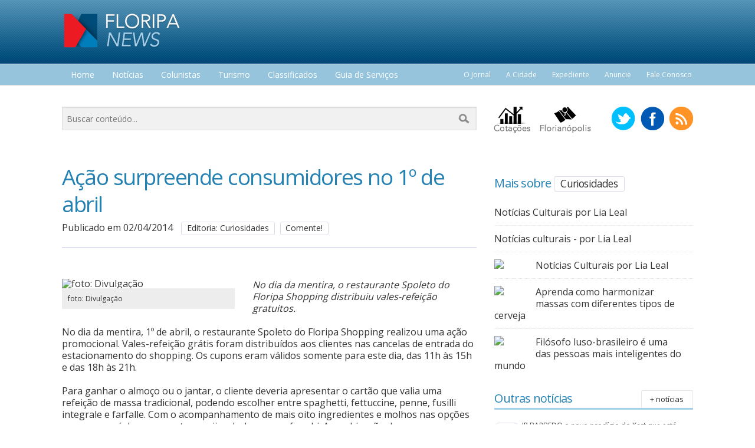

--- FILE ---
content_type: text/html; charset=iso-8859-1
request_url: https://www.floripanews.com.br/noticia/3505-acao-surpreende-consumidores-no-1-de-abril
body_size: 10089
content:
<!DOCTYPE html>
<!--[if IE 8]>         <html class="no-js lt-ie9" lang="en"> <![endif]-->
<!--[if gt IE 8]><!--> <html class="no-js" lang="en"> <!--<![endif]-->
    <head>
        <meta charset="iso-8859-1" />
        <meta name="viewport" content="width=device-width" />
        <title>Floripa News</title>

        <meta property="og:title" content="Ação surpreende consumidores no 1º de abril"/>
        <meta property="og:description" content="No dia da mentira, o restaurante Spoleto do Floripa Shopping distribuiu vales-refei&amp;ccedil;&amp;atilde;o gratuitos.No dia da mentira, 1&amp;ordm; de abril, o restaurante Spoleto do Floripa Shopping realizou u" />
        <meta property="og:image" content="https://www.floripanews.com.br/uploads/2014/04/02/DSC01685_1.jpg?fbrefresh=769f6ef753a6239bf830a48f63c21e02"/>
        <meta property="og:url" content="https://www.floripanews.com.br/noticia/3505-acao-surpreende-consumidores-no-1-de-abril"/>
        <meta property="og:locale" content="pt_BR" />
        <meta property="og:type" content="website"/>

        <meta http-equiv="expires" content="Sat, 24 Jan 2026 10:54:21" />

        <link rel="image_src" href="https://www.floripanews.com.br/uploads/2014/04/02/DSC01685_1.jpg?fbrefresh=92bf996218e81774e97a7d33938a960f" />

        <link rel="icon" href="https://www.floripanews.com.br/favicon/favicon.png" type="image/png" />
        <link rel="shortcut icon" href="https://www.floripanews.com.br/favicon/favicon.ico" />

        <!-- CSS -->
        <link rel="stylesheet" type="text/css" href="https://www.floripanews.com.br/combine.php?type=css&files=css/normalize.min.css,css/foundation.min.css,css/style.min.css,css/menu.min.css,css/carousel/style.min.css,css/lightbox/colorbox.min.css,css/datepicker/themes/Sr-Theme-Blue/jquery-ui.css,css/datepicker/themes/Sr-Theme-Blue/minified/jquery.ui.theme.min.css" />
        <!-- custom -->
        <link href='https://fonts.googleapis.com/css?family=Open+Sans' rel='stylesheet' type='text/css'>

        <script type='text/javascript'>
            var googletag = googletag || {};
            googletag.cmd = googletag.cmd || [];
            (function() {
                var gads = document.createElement('script');
                gads.async = true;
                gads.type = 'text/javascript';
                var useSSL = 'https:' == document.location.protocol;
                gads.src = (useSSL ? 'https:' : 'http:') +
                        '//www.googletagservices.com/tag/js/gpt.js';
                var node = document.getElementsByTagName('script')[0];
                node.parentNode.insertBefore(gads, node);
            })();
        </script>

        <script type='text/javascript'>
            googletag.cmd.push(function() {
                googletag.defineSlot('/19239527/Floripanews_728x90', [728, 90], 'div-gpt-ad-1380739820259-0').addService(googletag.pubads());
                googletag.enableServices();
            });
        </script>

        <div id="fb-root"></div>
        <script>(function(d, s, id) {
          var js, fjs = d.getElementsByTagName(s)[0];
          if (d.getElementById(id)) return;
          js = d.createElement(s); js.id = id;
          js.src = "//connect.facebook.net/pt_BR/all.js#xfbml=1";
          fjs.parentNode.insertBefore(js, fjs);
        }(document, 'script', 'facebook-jssdk'));</script>

    </head>

    <body class="bg1">
<!--    video fancy-->
<!--     <a class="fancybox hide" id="pop_up"  alt="Itajaí 156 anos" Title="Itajaí 156 anos">
        <iframe width="560" height="315" src="https://www.youtube.com/embed/5yCsMksTirQ" frameborder="0" allowfullscreen></iframe>
    </a>
 -->
        <div class="row margintop22px show-for-medium-up" style="height:67px;">

            <div class="large-3 columns">
                <a href="https://www.floripanews.com.br/"><img src="https://www.floripanews.com.br/img/logo.png" border="0" alt="Floripa News"></a>
            </div>
            <div class="large-9 columns text-right banner_728x90" style="margin-top: -15px;">
                            </div>

        </div>

        <div class="row margintop19px show-for-medium-up">

            <div class="large-7 columns">

                <ul id="menu">

                    <li><a href="https://www.floripanews.com.br/">Home</a></li>

                    <li><a href="https://www.floripanews.com.br/noticias" class="drop">Not&iacute;cias</a><!-- Begin 4 columns Item -->

                        <div class="dropdown_3columns"><!-- Begin 4 columns container -->

                            <div class="col_3">
                                <h2>
                                    Escolha uma editoria
                                    &nbsp;&nbsp;&nbsp;&nbsp;&nbsp;&nbsp;&nbsp;&nbsp;&nbsp;&nbsp;&nbsp;&nbsp;&nbsp;&nbsp;&nbsp;&nbsp;&nbsp;&nbsp;&nbsp;&nbsp;&nbsp;&nbsp;&nbsp;&nbsp;&nbsp;&nbsp;&nbsp;&nbsp;
                                    Cidades
                                </h2>
                            </div>

                            <div class="col_1">
                                <ul>
                                                                            <li><a href="https://www.floripanews.com.br/noticias/administracao-e-gestao">Administração e Gestão</a></li>
                                                                                <li><a href="https://www.floripanews.com.br/noticias/administracao-e-gestao">Administração e Gestão</a></li>
                                                                                <li><a href="https://www.floripanews.com.br/noticias/agronegocio">Agronegócio</a></li>
                                                                                <li><a href="https://www.floripanews.com.br/noticias/ana-lucia-ratuczne">Ana Lúcia Ratuczne</a></li>
                                                                                <li><a href="https://www.floripanews.com.br/noticias/arquitetura">Arquitetura</a></li>
                                                                                <li><a href="https://www.floripanews.com.br/noticias/astrologia">Astrologia</a></li>
                                                                                <li><a href="https://www.floripanews.com.br/noticias/automotor">Automotor</a></li>
                                                                                <li><a href="https://www.floripanews.com.br/noticias/avai">Avai</a></li>
                                                                                <li><a href="https://www.floripanews.com.br/noticias/bares-e-restaurantes">Bares e Restaurantes</a></li>
                                                                                <li><a href="https://www.floripanews.com.br/noticias/beleza">beleza</a></li>
                                                                                <li><a href="https://www.floripanews.com.br/noticias/bombando-nas-redes-sociais">Bombando nas redes sociais</a></li>
                                                                                <li><a href="https://www.floripanews.com.br/noticias/bombinhas">Bombinhas</a></li>
                                                                                <li><a href="https://www.floripanews.com.br/noticias/breaking-news">Breaking News</a></li>
                                        
									  </ul>
								  </div>
								  <div class="col_1">
									  <ul>
								                                        <li><a href="https://www.floripanews.com.br/noticias/cafes-e-docerias">Cafés e docerias</a></li>
                                                                                <li><a href="https://www.floripanews.com.br/noticias/carnaval">Carnaval</a></li>
                                                                                <li><a href="https://www.floripanews.com.br/noticias/cinema">Cinema</a></li>
                                                                                <li><a href="https://www.floripanews.com.br/noticias/clima">clima</a></li>
                                                                                <li><a href="https://www.floripanews.com.br/noticias/comercio-exterior">Comercio Exterior</a></li>
                                                                                <li><a href="https://www.floripanews.com.br/noticias/cotidiano">Cotidiano</a></li>
                                                                                <li><a href="https://www.floripanews.com.br/noticias/cronicas">Crônicas</a></li>
                                                                                <li><a href="https://www.floripanews.com.br/noticias/culinaria">Culinária</a></li>
                                                                                <li><a href="https://www.floripanews.com.br/noticias/cultura">Cultura</a></li>
                                                                                <li><a href="https://www.floripanews.com.br/noticias/cultura-e-entretenimento">Cultura e entretenimento</a></li>
                                                                                <li><a href="https://www.floripanews.com.br/noticias/curas">Curas</a></li>
                                                                                <li><a href="https://www.floripanews.com.br/noticias/curiosidades">Curiosidades</a></li>
                                                                                <li><a href="https://www.floripanews.com.br/noticias/cursos-e-eventos">Cursos e eventos</a></li>
                                        
									  </ul>
								  </div>
								  <div class="col_1">
									  <ul>
								                                        <li><a href="https://www.floripanews.com.br/noticias/decoracao-e-moda">Decoração e Moda</a></li>
                                                                                <li><a href="https://www.floripanews.com.br/noticias/diante-do-cenario-atual">Diante do cenário Atual</a></li>
                                                                                <li><a href="https://www.floripanews.com.br/noticias/dicas">Dicas</a></li>
                                                                                <li><a href="https://www.floripanews.com.br/noticias/economia">Economia</a></li>
                                                                                <li><a href="https://www.floripanews.com.br/noticias/educacao">Educação</a></li>
                                                                                <li><a href="https://www.floripanews.com.br/noticias/eleicoes">Eleições</a></li>
                                                                                <li><a href="https://www.floripanews.com.br/noticias/empregos">Empregos</a></li>
                                                                                <li><a href="https://www.floripanews.com.br/noticias/empresas-em-destaque">Empresas em destaque</a></li>
                                                                                <li><a href="https://www.floripanews.com.br/noticias/entretenimento">Entretenimento</a></li>
                                                                                <li><a href="https://www.floripanews.com.br/noticias/entrevista">Entrevista</a></li>
                                                                                <li><a href="https://www.floripanews.com.br/noticias/esporte">Esporte</a></li>
                                                                                <li><a href="https://www.floripanews.com.br/noticias/estetica">Estética</a></li>
                                                                                <li><a href="https://www.floripanews.com.br/noticias/eventos">eventos</a></li>
                                        
									  </ul>
								  </div>
								  <div class="col_1">
									  <ul>
								                                        <li><a href="https://www.floripanews.com.br/noticias/familia">Família</a></li>
                                                                                <li><a href="https://www.floripanews.com.br/noticias/figueirense">Figueirense</a></li>
                                                                                <li><a href="https://www.floripanews.com.br/noticias/futebol">Futebol</a></li>
                                                                                <li><a href="https://www.floripanews.com.br/noticias/gastronomia">Gastronomia</a></li>
                                                                                <li><a href="https://www.floripanews.com.br/noticias/geopolitica">Geopolitica</a></li>
                                                                                <li><a href="https://www.floripanews.com.br/noticias/geral">Geral</a></li>
                                                                                <li><a href="https://www.floripanews.com.br/noticias/governo">Governo</a></li>
                                                                                <li><a href="https://www.floripanews.com.br/noticias/governo">Governo</a></li>
                                                                                <li><a href="https://www.floripanews.com.br/noticias/gramatica">Gramática</a></li>
                                                                                <li><a href="https://www.floripanews.com.br/noticias/hoteis-e-pousadas">Hotéis e Pousadas</a></li>
                                                                                <li><a href="https://www.floripanews.com.br/noticias/ingrid-ferretti">Ingrid Ferretti</a></li>
                                                                                <li><a href="https://www.floripanews.com.br/noticias/internacional">Internacional</a></li>
                                                                                <li><a href="https://www.floripanews.com.br/noticias/itajai">Itajai</a></li>
                                        
									  </ul>
								  </div>
								  <div class="col_1">
									  <ul>
								                                        <li><a href="https://www.floripanews.com.br/noticias/lancamentos">Lançamentos</a></li>
                                                                                <li><a href="https://www.floripanews.com.br/noticias/literatura">Literatura</a></li>
                                                                                <li><a href="https://www.floripanews.com.br/noticias/livros">Livros</a></li>
                                                                                <li><a href="https://www.floripanews.com.br/noticias/logistica-e-industrias">Logística e Indústrias</a></li>
                                                                                <li><a href="https://www.floripanews.com.br/noticias/marketing-e-tecnologia">Marketing e Tecnologia</a></li>
                                                                                <li><a href="https://www.floripanews.com.br/noticias/meio-ambiente">Meio Ambiente</a></li>
                                                                                <li><a href="https://www.floripanews.com.br/noticias/moda">Moda</a></li>
                                                                                <li><a href="https://www.floripanews.com.br/noticias/moeda">Moeda</a></li>
                                                                                <li><a href="https://www.floripanews.com.br/noticias/news">News</a></li>
                                                                                <li><a href="https://www.floripanews.com.br/noticias/outras-cidades">Outras cidades</a></li>
                                                                                <li><a href="https://www.floripanews.com.br/noticias/poemas-e-literatura">Poemas e Literatura</a></li>
                                                                                <li><a href="https://www.floripanews.com.br/noticias/policial">Policial</a></li>
                                                                                <li><a href="https://www.floripanews.com.br/noticias/politica">Política</a></li>
                                        
									  </ul>
								  </div>
								  <div class="col_1">
									  <ul>
								                                        <li><a href="https://www.floripanews.com.br/noticias/quick-noticias">Quick Notícias</a></li>
                                                                                <li><a href="https://www.floripanews.com.br/noticias/saude">Saúde</a></li>
                                                                                <li><a href="https://www.floripanews.com.br/noticias/seguranca">Segurança</a></li>
                                                                                <li><a href="https://www.floripanews.com.br/noticias/transito">Trânsito</a></li>
                                                                                <li><a href="https://www.floripanews.com.br/noticias/turismo">Turismo</a></li>
                                                                                <li><a href="https://www.floripanews.com.br/noticias/viagem">Viagem</a></li>
                                                                                <li><a href="https://www.floripanews.com.br/noticias/zoneamento">Zoneamento</a></li>
                                                                        </ul>
                            </div>

                            <div class="col_1">
                                <ul>
                                                                            <li><a href="https://www.floripanews.com.br/noticias/biguacu">Biguaçu</a></li>
                                                                                <li><a href="https://www.floripanews.com.br/noticias/florianopolis">Florianópolis</a></li>
                                                                                <li><a href="https://www.floripanews.com.br/noticias/itapema">Itapema</a></li>
                                                                                <li><a href="https://www.floripanews.com.br/noticias/palhoca">Palhoça</a></li>
                                                                                <li><a href="https://www.floripanews.com.br/noticias/sao-jose">São José</a></li>
                                                                        </ul>
                            </div>

                        </div><!-- End 4 columns container -->

                    </li><!-- End 4 columns Item -->

                    <li><a href="https://www.floripanews.com.br/colunistas" class="drop">Colunistas</a><!-- Begin 4 columns Item -->

                        <div class="dropdown_2columns"><!-- Begin 4 columns container -->

                            <div class="col_2">
                                <h2>Escolha um colunista</h2>
                            </div>

                            <div class="col_1">
                                <ul>
                                                                            <li><a href="https://www.floripanews.com.br/artigos/alessandra-carvalho">Alessandra Carvalho</a></li>
                                                                                <li><a href="https://www.floripanews.com.br/artigos/ingrid-ferretti">Ingrid Ferretti</a></li>
                                                                                <li><a href="https://www.floripanews.com.br/artigos/marcia-eufrasio">Márcia Eufrásio</a></li>
                                                                                <li><a href="https://www.floripanews.com.br/artigos/marcio-godoy">Marcio Godoy</a></li>
                                                                        </ul>
                            </div>

                        </div><!-- End 4 columns container -->

                    </li><!-- End 4 columns Item -->
                    <li><a href="https://www.floripanews.com.br/noticias/turismo">Turismo</a></li>
                    <li><a href="https://www.floripanews.com.br/classificados">Classificados</a></li>
                    <li><a href="https://www.floripanews.com.br/guias">Guia de Serviços</a></li>

                    <li><a href="#" class="drop">Lazer</a><!-- Begin 4 columns Item -->

                        <div class="dropdown_1column"><!-- Begin 4 columns container -->

                            <div class="col_1">
                                <ul>
                                    <li><a href="https://www.floripanews.com.br/agenda">Agenda Cultural</a></li>
                                    <li><a href="https://www.floripanews.com.br/cinema">Cinema</a></li>
                                </ul>
                            </div>

                        </div><!-- End 4 columns container -->

                    </li><!-- End 4 columns Item -->

                </ul>

            </div>

            <div class="large-5 columns">

                <nav class="top-bar2">

                    <section class="top-bar-section2 top-right right">

                        <ul>
                            <li><a href="https://www.floripanews.com.br/jornal">O Jornal</a></li>
                            <li><a href="https://www.floripanews.com.br/cidade">A Cidade</a></li>
                            <li><a href="https://www.floripanews.com.br/expediente">Expediente</a></li>
                            <li><a href="https://www.floripanews.com.br/anuncie">Anuncie</a></li>
                            <li><a href="https://www.floripanews.com.br/contato">Fale Conosco</a></li>
                        </ul>

                    </section>

                </nav>

            </div>

        </div>

        <nav class="top-bar show-for-small">
            <ul class="title-area">
                <!-- Title Area -->
                <li class="name">
                    <a href="https://www.floripanews.com.br/"><img src="https://www.floripanews.com.br/img/logo_mobile.png" border="0" alt="Floripa News"></a>
                </li>
                <li class="toggle-topbar menu-icon"><a href="#"><span></span></a></li>
            </ul>

            <section class="top-bar-section">
                <!-- Left Nav Section -->
                <ul class="left">
                    <li class="divider"></li>
                    <li><a href="https://www.floripanews.com.br/">Home</a></li>
                    <li class="divider"></li>
                    <li><a href="https://www.floripanews.com.br/noticias">Notícias</a>
                    <li class="divider"></li>
                    <li><a href="https://www.floripanews.com.br/colunistas">Colunistas</a></li>
                    <li class="divider"></li>
                    <li><a href="https://www.floripanews.com.br/classificados">Classificados</a></li>
                    <li class="divider"></li>
                    <li><a href="https://www.floripanews.com.br/guias">Guia de Serviços</a></li>
                    <li class="divider"></li>
                    <li><a href="https://www.floripanews.com.br/anuncie">Anuncie</a></li>
                    <li class="divider"></li>
                    <li><a href="https://www.floripanews.com.br/cinema">Cinema</a></li>
                    <li class="divider"></li>
                    <li><a href="https://www.floripanews.com.br/agenda">Agenda Cultural</a></li>
                    <li class="divider"></li>
                    <li><a href="https://www.floripanews.com.br/anuncie">Anuncie</a></li>
                    <li class="divider"></li>
                    <li><a href="https://www.floripanews.com.br/contato">Fale Conosco</a></li>
                </ul>
            </section>
        </nav>



        <div class="row show-for-medium-up">

            <div class="large-8 columns">
                <form name="buscaCapa" action="https://www.floripanews.com.br/busca" method="post" onsubmit="return validaBuscaCapa(buscaCapa);">
                    <input name="textoBusca" type="search" placeholder="Buscar conteúdo..." class="buscaHome">
                </form>
            </div>

            <div class="large-2 left show-for-medium-up">
                <div class="left"><a href="https://www.floripanews.com.br/cotacao"><img src="https://www.floripanews.com.br/img/i_cotacao.png" border="0" alt="Cota??o"></a></div>
                <div class="left"><a href="https://www.floripanews.com.br/florianopolis"><img src="https://www.floripanews.com.br/img/i_florianopolis.png" border="0" alt="Florian?polis"></a></div>
            </div>

            <div class="large-2 columns left text-right">
                <a href="https://twitter.com/floripanews_" target="_blank"><img src="https://www.floripanews.com.br/img/redes_twitter.png" border="0" alt="Twitter" class="marginleft5px"></a>
                <a href="https://www.facebook.com/pages/FloripaNews/194119163977736" target="_blank"><img src="https://www.floripanews.com.br/img/redes_facebook.png" border="0" alt="Facebook" class="marginleft5px"></a>
                <a href="https://www.floripanews.com.br/rss.xml" target="_blank"><img src="https://www.floripanews.com.br/img/redes_rss.png" border="0" alt="RSS" class="marginleft5px"></a>
            </div>

        </div>

	        <div class="row show-for-medium-up text-center">
            <div class="large-12 marginbottom20 left">
                            </div>
		</div>
	
          <div class="row margintop20">

    <div class="small-12 large-8 columns left">

      <h2>Ação surpreende consumidores no 1º de abril</h2>
      <span class="marginright10">Publicado em 02/04/2014</span>
      <span class="radius label"><a href="https://www.floripanews.com.br/noticias/curiosidades">Editoria: Curiosidades</a></span>
      <!--span class="radius label"><a href="#comentar"></a></span-->
      <span class="radius label"><a href="#comentar">Comente!</a></span>
      
      <hr class="custom1 margintop20 marginbottom20"></hr>

  	<!-- Go to www.addthis.com/dashboard to customize your tools -->
<script type="text/javascript" src="//s7.addthis.com/js/300/addthis_widget.js#pubid=ra-52cb1c966d7fc5f7"></script>
<div class="addthis_inline_share_toolbox"></div>
	<br /><br />

	      <div class="small-12 large-5 left marginright30 marginbottom10">
        
          <a class="fancybox" rel="gallery" href="https://www.floripanews.com.br/uploads/2014/04/02/DSC01685.jpg" title="foto: Divulgação"><img src="https://www.floripanews.com.br/uploads/2014/04/02/DSC01685_1.jpg" width="335" border="0" alt="foto: Divulgação"></a>
          <div class='description'> 
              <p class='description_content'>foto: Divulgação</p>          </div>
          
      </div>
	
	<p><em>No dia da mentira, o restaurante Spoleto do Floripa Shopping distribuiu vales-refei&ccedil;&atilde;o gratuitos.</em></p><p>No dia da mentira, 1&ordm; de abril, o restaurante Spoleto do Floripa Shopping realizou uma a&ccedil;&atilde;o promocional. Vales-refei&ccedil;&atilde;o gr&aacute;tis foram distribu&iacute;dos aos clientes nas cancelas de entrada do estacionamento do shopping. Os cupons eram v&aacute;lidos somente para este dia, das 11h &agrave;s 15h e das 18h &agrave;s 21h.</p><p>Para ganhar o almo&ccedil;o ou o jantar, o cliente deveria apresentar o cart&atilde;o que valia uma refei&ccedil;&atilde;o de massa tradicional, podendo escolher entre spaghetti, fettuccine, penne, fusilli integrale e farfalle. Com o acompanhamento de mais oito ingredientes e molhos nas op&ccedil;&otilde;es ao sugo, ros&eacute;, branco, quatro queijos, bolognesa e funghi. A combina&ccedil;&atilde;o de massa com os ingredientes e molho foi feita pelo consumidor.</p><p>O dia era da mentira, mas a promo&ccedil;&atilde;o foi de verdade. Os clientes foram pegos de surpresa e a brincadeira deu certo. A rea&ccedil;&atilde;o dos motoristas foi positiva e a refei&ccedil;&atilde;o ainda mais saborosa. Uma a&ccedil;&atilde;o inusitada em um dia que todos est&atilde;o preparados para cair na farsa.</p><p>&nbsp;</p><p>&nbsp;</p><p>&nbsp;</p>
			<p>&rsaquo; FONTE: Estrutura de Comunicação</p>
			
                
    	

  	<!-- Go to www.addthis.com/dashboard to customize your tools -->
<script type="text/javascript" src="//s7.addthis.com/js/300/addthis_widget.js#pubid=ra-52cb1c966d7fc5f7"></script>
<div class="addthis_inline_share_toolbox"></div>
	      <div class="large-12 left margintop30">
      </div>	
	    
        <a name="comentar"></a>
        <div class="small-12 large-8 columns">
    
          <h3 class="marginbottom10">Comentários </h3>
    
          <div class="fb-comments" data-href="https://www.floripanews.com.br/noticia/3505-acao-surpreende-consumidores-no-1-de-abril" data-width="650" data-numposts="5" data-colorscheme="light"></div>
    
        </div>    
    
    </div>

    <div class="small-12 large-4 columns left">

      <div class="large-12">
      
		

              
      </div>

      <div class="large-12 margintop20">
        <h4 class="title marginbottom20">Mais sobre <span class="radius label"><a href="https://www.floripanews.com.br/noticias/curiosidades">Curiosidades</a></span></h4>

        <ul class="no-bullet customList3">
		          
          <li>
              <div class="customSpan5">
                                <p class="customMargin1"><a href="https://www.floripanews.com.br/noticia/17956-noticias-culturais-por-lia-leal">Notícias Culturais por Lia Leal</a></p>
              </div>
          </li>
		          
          <li>
              <div class="customSpan5">
                                <p class="customMargin1"><a href="https://www.floripanews.com.br/noticia/17876-noticias-culturaispor-lia-leal">Notícias culturais - por Lia Leal</a></p>
              </div>
          </li>
		          
          <li>
              <div class="customSpan5">
                                <div class="customOverflow left">
                  <img src="https://www.floripanews.com.br/uploads/2020/09/14/noticia_1.jpg" border="0" height="40" class="left marginright20">
                </div>
                                <p class="customMargin1"><a href="https://www.floripanews.com.br/noticia/17837-noticias-culturais-por-lia-leal">Notícias Culturais por Lia Leal</a></p>
              </div>
          </li>
		          
          <li>
              <div class="customSpan5">
                                <div class="customOverflow left">
                  <img src="https://www.floripanews.com.br/uploads/2018/10/13/massa_cerveja_1.jpg" border="0" height="40" class="left marginright20">
                </div>
                                <p class="customMargin1"><a href="https://www.floripanews.com.br/noticia/17670-aprenda-como-harmonizar-massas-com-diferentes-tipos-de-cerveja">Aprenda como harmonizar massas com diferentes tipos de cerveja</a></p>
              </div>
          </li>
		          
          <li>
              <div class="customSpan5">
                                <div class="customOverflow left">
                  <img src="https://www.floripanews.com.br/uploads/2018/10/16/Fabiano_de_Abreu_2_1.jpg" border="0" height="40" class="left marginright20">
                </div>
                                <p class="customMargin1"><a href="https://www.floripanews.com.br/noticia/17674-filosofo-luso-brasileiro-e-uma-das-pessoas-mais-inteligentes-do-mundo">Filósofo luso-brasileiro é uma das pessoas mais inteligentes do mundo</a></p>
              </div>
          </li>
		        </ul>
      </div>

      <div class="large-12 margintop20">
        <h4 class="title left">Outras not&iacute;cias</h4>
        <a href="#" class="button small radiusCustom right">+ not&iacute;cias</a>
        <hr></hr>

        <ul class="no-bullet customList2">
			              
            <li>
              <a class="marginbottom0" href="https://www.floripanews.com.br/noticia/19966-jp-barbedo-o-novo-prodigio-do-kart-que-esta-redefinindo-o-futuro-do-automobilismo-brasileiro"><span class="round label margintop10 left">14:56</span>JP BARBEDO o novo prodígio do Kart que está redefinindo o futuro do automobilismo brasileiro</a>
            </li>
                          
            <li>
              <a class="marginbottom0" href="https://www.floripanews.com.br/noticia/19963-a-retomada-da-esperanca"><span class="round label margintop10 left">22:00</span>A Retomada da Esperança</a>
            </li>
                          
            <li>
              <a class="marginbottom0" href="https://www.floripanews.com.br/noticia/19962-avante-jurere-participa-de-visita-tecnica-em-jurere-internacional-com-corpo-de-bombeiros-e-habitasul"><span class="round label margintop10 left">09:15</span>AVANTE Jurerê participa de visita técnica em Jurerê Internacional com Corpo de Bombeiros e Habitasul</a>
            </li>
                          
            <li>
              <a class="marginbottom0" href="https://www.floripanews.com.br/noticia/19961-vem-ai-o-18-festival-gastronomico-de-prado-sabores-do-sertao-ao-mar"><span class="round label margintop10 left">09:10</span>Vem Aí o 18° Festival Gastronômico de Prado: "Sabores do Sertão ao Mar"</a>
            </li>
                          
            <li>
              <a class="marginbottom0" href="https://www.floripanews.com.br/noticia/19960-luan-santana-surgiu-como-um-meteoro-e-consolidou-grande-carreira-no-sertanejo"><span class="round label margintop10 left">09:08</span>Luan Santana surgiu como um meteoro e consolidou grande carreira no sertanejo</a>
            </li>
                      </ul>
      </div>

    </div>

  </div>

  <div class="row">

    <div class="small-12 large-12 columns">
      <hr class="custom1 marginbottom20"></hr>
    </div>

    <!--div class="small-12 large-8 columns">

      <h3 class="marginbottom10">Comentários </h3>

	  <div class="fb-comments" data-href="http://www.floripanews.com.br" data-width="700" data-numposts="5" data-colorscheme="light"></div>

      <ul class="no-bullet customList4">
      	      </ul>

    </div-->

    <!--div class="small-12 large-4 columns">
    
		<script>
        function valida(frm)
        {			
            if(frm.nome.value == false)
			{
                alert("Preencha o nome, por favor."); 
                frm.nome.focus();
                return false;
            }
        
            if(!checkMail(frm.email.value))
            {
                alert("Preencha o e-mail, por favor."); 
                frm.email.focus();
                return false;
            }
        
            if(frm.mensagem.value == false || frm.mensagem.value == 'Mensagem')
			{
                alert("Preencha a sua mensagem, por favor."); 
                frm.mensagem.focus();
                return false;
            }
        
            if(frm.recaptcha_response_field.value == false || frm.recaptcha_response_field.value == 'Digite as duas palavras')
			{
                alert("Preencha o código, por favor."); 
                frm.recaptcha_response_field.focus();
                return false;
            }					
		
            frm.submit();
        }
        </script>    
    
    	<a name="comentar"></a>
    
        <form name="frm" method="post" onsubmit="return valida(frm);">
      	<input type="hidden" name="comIP" value="3.129.68.22" />
      	<input type="hidden" name="notID" value="3505" />            
      
          <p class="marginbottom20">Deixe o seu coment&aacute;rio</p>

          <div class="row">
            <div class="small-12 large-12 columns">
              <input type="text" name="nome" placeholder="Nome">
            </div>
            <div class="small-12 large-12 columns">
              <input type="text" name="email" placeholder="E-mail">
            </div>
          </div>

          <div class="row">
            <div class="small-12 large-12 columns">
              <textarea name="mensagem" placeholder="Mensagem"></textarea>
            </div>
          </div>
          
          <div class="row">
            <div class="small-12 large-12 columns">
                Digite as palavras abaixo:<br />
                <script type="text/javascript" src="http://www.google.com/recaptcha/api/challenge?k=6Ld5S-cSAAAAAPoDoML4XqzA1IrrTE7TbuzKYvwW"></script>

	<noscript>
  		<iframe src="http://www.google.com/recaptcha/api/noscript?k=6Ld5S-cSAAAAAPoDoML4XqzA1IrrTE7TbuzKYvwW" height="350" width="500" frameborder="0"></iframe><br/>
  		<textarea name="recaptcha_challenge_field" rows="3" cols="40"></textarea>
  		<input type="hidden" name="recaptcha_response_field" value="manual_challenge"/>
	</noscript>            
            </div>
          </div>          

          <div class="row">
            <div class="small-12 large-12 margintop20 columns">
              <a href="javascript:;" onclick="return valida(frm);" class="button postfix">Enviar</a>
            </div>
          </div>

      </form>
    </div-->

    <div class="large-12 columns">
    </div>

  </div>

        <!--div class="row show-for-medium-down">

          <div class="large-12 columns">
            <form name="buscaCapa" action="https://www.floripanews.com.br/busca" method="post" onsubmit="return validaBuscaCapa(buscaCapa);">
              <input name="textoBusca" type="search" placeholder="Buscar conteúdo..." class="buscaHome">
            </form>
          </div>

        </div-->

		<div class="row">
            <div class="small-12 large-12 columns margintop20 marginbottom20">

                
                <div id="fb-root"></div>
                <div class="fb-page" data-href="https://www.facebook.com/FloripaNews-194119163977736/" data-tabs="" data-width="" data-height="" data-small-header="false" data-adapt-container-width="true" data-hide-cover="false" data-show-facepile="true"><blockquote cite="https://www.facebook.com/FloripaNews-194119163977736/" class="fb-xfbml-parse-ignore"><a href="https://www.facebook.com/FloripaNews-194119163977736/">FloripaNews</a></blockquote></div>

            </div>

        </div>

        <div class="footer">

            <div class="row">
                <div class="small-12 large-12 columns margintop20 marginbottom20">

                    <div class="large-3 columns left">
                        <a href="https://www.floripanews.com.br/"><img src="https://www.floripanews.com.br/img/footer-logo.png" border="0" alt="Floripa News"></a>
                    </div>
                    <div class="large-6 columns text-center">
                        <a href="https://www.cidadesnews.com.br/" target="_blank"><img src="https://www.floripanews.com.br/img/footer-logo-rede.png" border="0" alt="Cidades News"></a>
                    </div>
                    <div class="large-3 columns right text-right">
                        <a href="https://www.superbiz.com.br/" class="right" target="_blank"><img src="https://www.floripanews.com.br/img/footer-assinatura.png" border="0" alt="SuperBiz"></a>
                        <!--span class="radius label marginright20"><a href="#" class="right"><h4 class="title">Outras cidades</h4></a></span-->
                    </div>

                </div>
            </div>

        </div>

        <script type="text/javascript" src="https://www.floripanews.com.br/combine.php?type=js&files=js/vendor/custom.modernizr.js,js/jquery-1.10.2.min.js,lib/easySlider/easySlider1.7.min.js,js/carousel/jquery.flexisel.min.js,js/lightbox/jquery.colorbox.min.js,js/foundation/foundation.min.js,js/foundation/foundation.dropdown.min.js,js/foundation/foundation.placeholder.min.js,js/foundation/foundation.forms.min.js,js/foundation/foundation.orbit.min.js,js/foundation/foundation.reveal.min.js,js/foundation/foundation.topbar.min.js,js/ui/minified/jquery.ui.core.min.js,js/ui/minified/jquery.ui.widget.min.js,js/ui/minified/jquery.ui.datepicker.min.js,js/ui/minified/jquery-ui.custom.min.js"></script>
<script type="text/javascript" src="https://www.floripanews.com.br/js/fancybox/source/jquery.fancybox.js?v=2.1.5"></script>
<link rel="stylesheet" type="text/css" href="https://www.floripanews.com.br/js/fancybox/source/jquery.fancybox.css?v=2.1.5" media="screen" />

    <script type="text/javascript">
        jQuery(function($) {
            $('.fancybox').fancybox();
            $("#pop_up").click();
            setTimeout(function(){
                $.fancybox.close();
            }, 40000);
        });
    </script>

        <script type="text/javascript">

                    $(document).ready(function() {
                        $('.fancybox').fancybox();

                        $('ul.tabs').each(function() {
                            var $active, $content, $links = $(this).find('a');

                            $active = $($links.filter('[href="' + location.hash + '"]')[0] || $links[0]);
                            $active.addClass('active');
                            $content = $($active.attr('href'));

                            $links.not($active).each(function() {
                                $($(this).attr('href')).hide();
                            });

                            $(this).on('click', 'a', function(e) {
                                $active.removeClass('active');
                                $content.hide();

                                $active = $(this);
                                $content = $($(this).attr('href'));

                                $active.addClass('active');
                                $content.show();

                                e.preventDefault();
                            });
                        });

                        var continuous = false;

                        if ($("#slider-classificado").find("ul").children().length > 1)
                            continuous = true;

                        $("#slider-classificado").easySlider({
                            auto: true,
                            continuous: continuous,
                            numeric: true
                        });

                        //Examples of how to assign the Colorbox event to elements
                        $(".estiloFade").colorbox({rel: 'estiloFade', transition: "fade"});
                        $(".estiloSemtransicao").colorbox({rel: 'estiloSemtransicao', transition: "none", width: "75%", height: "75%"});
                        $(".estiloSlideshow").colorbox({rel: 'estiloSlideshow', slideshow: true, maxWidth: "100%", maxHeight: "100%"});
                        $(".youtube").colorbox({iframe: true, innerWidth: 640, innerHeight: 360});
                        $(".vimeo").colorbox({iframe: true, innerWidth: 500, innerHeight: 409});
                        $(".iframe").colorbox({iframe: true, width: "95%", height: "95%", transition: "fade"});
                        $(".iframeAgenda").colorbox({iframe: true, width: 850, height: 650, transition: "fade"});
                        $(".inline").colorbox({inline: true, width: "50%", height: "75%"});
                        $(".callbacks").colorbox({
                            onOpen: function() {
                                alert('onOpen: colorbox is about to open');
                            },
                            onLoad: function() {
                                alert('onLoad: colorbox has started to load the targeted content');
                            },
                            onComplete: function() {
                                alert('onComplete: colorbox has displayed the loaded content');
                            },
                            onCleanup: function() {
                                alert('onCleanup: colorbox has begun the close process');
                            },
                            onClosed: function() {
                                alert('onClosed: colorbox has completely closed');
                            }
                        });

                        $('.non-retina').colorbox({rel: 'group5', transition: 'none'})
                        $('.retina').colorbox({rel: 'group5', transition: 'none', retinaImage: true, retinaUrl: true});

                        //Example of preserving a JavaScript event for inline calls.
                        $("#click").click(function() {
                            $('#click').css({"background-color": "#f00", "color": "#fff", "cursor": "inherit"}).text("Open this window again and this message will still be here.");
                            return false;
                        });

                        $(".avoidsLetter").keyup(function(e) {
                            var tecla = e.keyCode;
                            if (tecla == 16)
                                pressedShift = false;
                        });

                        $(".avoidsLetter").keydown(function(e) {
                            var tecla = e.keyCode;

                            if (tecla == 16)
                                pressedShift = true;

                            if (((tecla < 48 || tecla > 57) && (tecla < 96 || tecla > 105) && tecla != 9 && tecla != 8 && tecla != 46 && tecla != 37 && tecla != 39) || pressedShift) {
                                return false;
                            }
                        });

                        $(".valueFormat").keyup(function(e) {
                            var v = $(this).val();
                            v = v.replace(/\D/g, "");

                            var ponto = '.';
                            v = v.replace(/(\d{1,})(\d{2})/, "$1,$2");
                            while (ponto && v.search(/[0-9]{4}/) > -1) {
                                v = v.replace(/([0-9])([0-9]{3})([^0-9])/, '$1' + ponto + '$2$3');
                            }

                            $(this).val(v);
                        });
                    });

                    function checkMail(mail)
                    {
                        var er = new RegExp(/^[A-Za-z0-9_\-\.]+@[A-Za-z0-9_\-\.]{2,}\.[A-Za-z0-9]{2,}(\.[A-Za-z0-9])?/);

                        if (typeof (mail) == "string")
                        {
                            if (er.test(mail))
                            {
                                return true;
                            }
                        }
                        else if (typeof (mail) == "object")
                        {
                            if (er.test(mail.value))
                            {
                                return true;
                            }
                        }
                        else
                        {
                            return false;
                        }
                    }

                    function validaBuscaCapa(frm)
                    {
                        if (frm.textoBusca.value == false)
                        {
                            alert("Preencha o campo, por favor.");
                            frm.textoBusca.focus();
                            return false;
                        }

                        frm.submit();
                    }
                    function validaBuscaClassi(frm)
                    {
                        if (frm.textoClassi.value == false)
                        {
                            alert("Preencha o campo, por favor.");
                            frm.textoClassi.focus();
                            return false;
                        }

                        frm.submit();
                    }

                    function validaBuscaGuia(frm)
                    {
                        if (frm.textoGuia.value == false)
                        {
                            alert("Preencha o campo, por favor.");
                            frm.textoGuia.focus();
                            return false;
                        }

                        frm.submit();
                    }

                    var RecaptchaOptions = {
                        theme: 'white', // white, red, blackglass
                        lang: 'pt'
                    };

                    $(document).foundation();

                    $(window).load(function() {

                        $("#flexiselCinema").flexisel({
                            visibleItems: 7,
                            animationSpeed: 300,
                            autoPlay: true,
                            autoPlaySpeed: 5000,
                            pauseOnHover: true,
                            enableResponsiveBreakpoints: true,
                            responsiveBreakpoints: {
                                portrait: {
                                    changePoint: 480,
                                    visibleItems: 1
                                },
                                landscape: {
                                    changePoint: 640,
                                    visibleItems: 2
                                },
                                tablet: {
                                    changePoint: 768,
                                    visibleItems: 3
                                }
                            }
                        });

                        $("#flexiselAgenda").flexisel({
                            visibleItems: 4,
                            animationSpeed: 300,
                            autoPlay: true,
                            autoPlaySpeed: 5000,
                            pauseOnHover: true,
                            enableResponsiveBreakpoints: true,
                            responsiveBreakpoints: {
                                portrait: {
                                    changePoint: 480,
                                    visibleItems: 1
                                },
                                landscape: {
                                    changePoint: 640,
                                    visibleItems: 2
                                },
                                tablet: {
                                    changePoint: 768,
                                    visibleItems: 3
                                }
                            }
                        });

                        $("#flexiselClassificado").flexisel({
                            visibleItems: 4,
                            animationSpeed: 300,
                            autoPlay: true,
                            autoPlaySpeed: 5000,
                            pauseOnHover: true,
                            enableResponsiveBreakpoints: true,
                            responsiveBreakpoints: {
                                portrait: {
                                    changePoint: 480,
                                    visibleItems: 1
                                },
                                landscape: {
                                    changePoint: 640,
                                    visibleItems: 2
                                },
                                tablet: {
                                    changePoint: 768,
                                    visibleItems: 3
                                }
                            }
                        });

                        $("#datepicker").datepicker({
                            dateFormat: 'dd/mm/yy',
                            dayNames: ['Domingo', 'Segunda', 'Ter?a', 'Quarta', 'Quinta', 'Sexta', 'S?bado'],
                            dayNamesMin: ['D', 'S', 'T', 'Q', 'Q', 'S', 'S', 'D'],
                            dayNamesShort: ['Dom', 'Seg', 'Ter', 'Qua', 'Qui', 'Sex', 'S?b', 'Dom'],
                            monthNames: ['Janeiro', 'Fevereiro', 'Mar?o', 'Abril', 'Maio', 'Junho', 'Julho', 'Agosto', 'Setembro', 'Outubro', 'Novembro', 'Dezembro'],
                            monthNamesShort: ['Jan', 'Fev', 'Mar', 'Abr', 'Mai', 'Jun', 'Jul', 'Ago', 'Set', 'Out', 'Nov', 'Dez'],
                            nextText: 'Pr?ximo',
                            prevText: 'Anterior'
                        });


                        /* create an array of days which need to be disabled */

                        var monthCurrent = 01;
                        var yearCurrent = 2026;
                        var activeDays = new Array();

                        /* utility functions */
                        function nationalDays(date) {

                            if (activeDays) {

                                var m = date.getMonth(), d = date.getDate(), y = date.getFullYear();
                                for (i = 0; i < activeDays.length; i++) {
                                    if ($.inArray(d + "/" + (m + 1) + '/' + y, activeDays) >= 0) {
                                        return [true];
                                    }
                                }
                            }
                            return [false];
                        }


                        $("#datepickerAgenda").datepicker({
                            beforeShowDay: function(dt) {
                                if (monthCurrent) {

                                    $.ajax({
                                        url: "https://www.floripanews.com.br/util/datesActivesAgenda",
                                        data: {month: monthCurrent, year: yearCurrent},
                                        async: false,
                                        cache: false
                                    })
                                            .done(function(data) {
                                                activeDays = eval('[' + data + ']');
                                            });

                                    monthCurrent = 0;
                                    yearCurrent = 0;
                                }

                                return nationalDays(dt);
                            },
                            onChangeMonthYear: function(ano, mes, obj) {
                                monthCurrent = mes;
                                yearCurrent = ano;
                            },
                            onSelect: function(dt, obj) {
                                var d = dt.split("/");
                                location.href = 'https://www.floripanews.com.br/eventos/' + d[0] + "-" + d[1] + "-" + d[2];
                            },
                            dateFormat: 'dd/mm/yy',
                            dayNames: ['Domingo', 'Segunda', 'Ter?a', 'Quarta', 'Quinta', 'Sexta', 'S?bado'],
                            dayNamesMin: ['D', 'S', 'T', 'Q', 'Q', 'S', 'S', 'D'],
                            dayNamesShort: ['Dom', 'Seg', 'Ter', 'Qua', 'Qui', 'Sex', 'Sab', 'Dom'],
                            monthNames: ['Janeiro', 'Fevereiro', 'Mar?o', 'Abril', 'Maio', 'Junho', 'Julho', 'Agosto', 'Setembro', 'Outubro', 'Novembro', 'Dezembro'],
                            monthNamesShort: ['Jan', 'Fev', 'Mar', 'Abr', 'Mai', 'Jun', 'Jul', 'Ago', 'Set', 'Out', 'Nov', 'Dez'],
                            nextText: 'Pr?ximo',
                            prevText: 'Anterior'
                        });


                        $('#previsao-do-tempo').html('<iframe allowtransparency="true" marginwidth="0" marginheight="0" hspace="0" vspace="0" frameborder="0" scrolling="no" src="https://www.cptec.inpe.br/widget/widget.php?p=228&w=h&c=2480b2&f=ffffff" height="190px" width="209px"></iframe>');

                    });
        </script>


        <!-- Global site tag (gtag.js) - Google Analytics -->
<script async src="https://www.googletagmanager.com/gtag/js?id=UA-8426997-11"></script>
<script>
  window.dataLayer = window.dataLayer || [];
  function gtag(){dataLayer.push(arguments);}
  gtag('js', new Date());

  gtag('config', 'UA-8426997-11');
</script>
        
    <script defer src="https://static.cloudflareinsights.com/beacon.min.js/vcd15cbe7772f49c399c6a5babf22c1241717689176015" integrity="sha512-ZpsOmlRQV6y907TI0dKBHq9Md29nnaEIPlkf84rnaERnq6zvWvPUqr2ft8M1aS28oN72PdrCzSjY4U6VaAw1EQ==" data-cf-beacon='{"version":"2024.11.0","token":"db372799fa4943d5b85c9e31c21ea06c","r":1,"server_timing":{"name":{"cfCacheStatus":true,"cfEdge":true,"cfExtPri":true,"cfL4":true,"cfOrigin":true,"cfSpeedBrain":true},"location_startswith":null}}' crossorigin="anonymous"></script>
</body>
</html>
